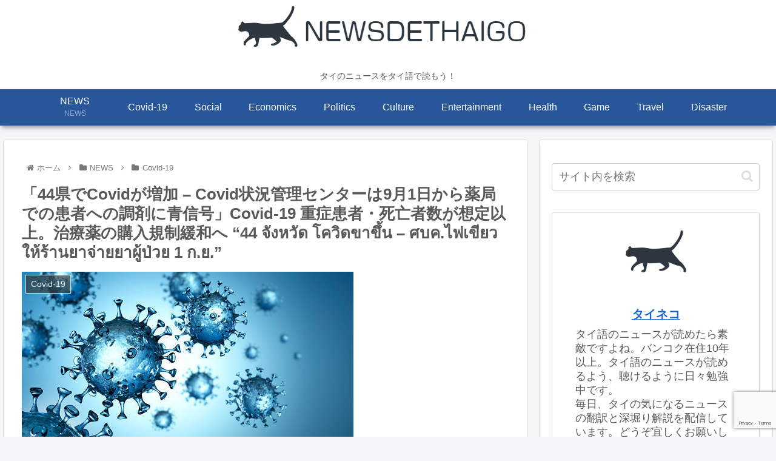

--- FILE ---
content_type: text/html; charset=utf-8
request_url: https://www.google.com/recaptcha/api2/anchor?ar=1&k=6LdlidQdAAAAABJav5NugRz1v7BmjjDMzvE0NY1v&co=aHR0cHM6Ly9uZXdzZGV0aGFpZ28uY29tOjQ0Mw..&hl=en&v=PoyoqOPhxBO7pBk68S4YbpHZ&size=invisible&anchor-ms=20000&execute-ms=30000&cb=o188egtd5v98
body_size: 48579
content:
<!DOCTYPE HTML><html dir="ltr" lang="en"><head><meta http-equiv="Content-Type" content="text/html; charset=UTF-8">
<meta http-equiv="X-UA-Compatible" content="IE=edge">
<title>reCAPTCHA</title>
<style type="text/css">
/* cyrillic-ext */
@font-face {
  font-family: 'Roboto';
  font-style: normal;
  font-weight: 400;
  font-stretch: 100%;
  src: url(//fonts.gstatic.com/s/roboto/v48/KFO7CnqEu92Fr1ME7kSn66aGLdTylUAMa3GUBHMdazTgWw.woff2) format('woff2');
  unicode-range: U+0460-052F, U+1C80-1C8A, U+20B4, U+2DE0-2DFF, U+A640-A69F, U+FE2E-FE2F;
}
/* cyrillic */
@font-face {
  font-family: 'Roboto';
  font-style: normal;
  font-weight: 400;
  font-stretch: 100%;
  src: url(//fonts.gstatic.com/s/roboto/v48/KFO7CnqEu92Fr1ME7kSn66aGLdTylUAMa3iUBHMdazTgWw.woff2) format('woff2');
  unicode-range: U+0301, U+0400-045F, U+0490-0491, U+04B0-04B1, U+2116;
}
/* greek-ext */
@font-face {
  font-family: 'Roboto';
  font-style: normal;
  font-weight: 400;
  font-stretch: 100%;
  src: url(//fonts.gstatic.com/s/roboto/v48/KFO7CnqEu92Fr1ME7kSn66aGLdTylUAMa3CUBHMdazTgWw.woff2) format('woff2');
  unicode-range: U+1F00-1FFF;
}
/* greek */
@font-face {
  font-family: 'Roboto';
  font-style: normal;
  font-weight: 400;
  font-stretch: 100%;
  src: url(//fonts.gstatic.com/s/roboto/v48/KFO7CnqEu92Fr1ME7kSn66aGLdTylUAMa3-UBHMdazTgWw.woff2) format('woff2');
  unicode-range: U+0370-0377, U+037A-037F, U+0384-038A, U+038C, U+038E-03A1, U+03A3-03FF;
}
/* math */
@font-face {
  font-family: 'Roboto';
  font-style: normal;
  font-weight: 400;
  font-stretch: 100%;
  src: url(//fonts.gstatic.com/s/roboto/v48/KFO7CnqEu92Fr1ME7kSn66aGLdTylUAMawCUBHMdazTgWw.woff2) format('woff2');
  unicode-range: U+0302-0303, U+0305, U+0307-0308, U+0310, U+0312, U+0315, U+031A, U+0326-0327, U+032C, U+032F-0330, U+0332-0333, U+0338, U+033A, U+0346, U+034D, U+0391-03A1, U+03A3-03A9, U+03B1-03C9, U+03D1, U+03D5-03D6, U+03F0-03F1, U+03F4-03F5, U+2016-2017, U+2034-2038, U+203C, U+2040, U+2043, U+2047, U+2050, U+2057, U+205F, U+2070-2071, U+2074-208E, U+2090-209C, U+20D0-20DC, U+20E1, U+20E5-20EF, U+2100-2112, U+2114-2115, U+2117-2121, U+2123-214F, U+2190, U+2192, U+2194-21AE, U+21B0-21E5, U+21F1-21F2, U+21F4-2211, U+2213-2214, U+2216-22FF, U+2308-230B, U+2310, U+2319, U+231C-2321, U+2336-237A, U+237C, U+2395, U+239B-23B7, U+23D0, U+23DC-23E1, U+2474-2475, U+25AF, U+25B3, U+25B7, U+25BD, U+25C1, U+25CA, U+25CC, U+25FB, U+266D-266F, U+27C0-27FF, U+2900-2AFF, U+2B0E-2B11, U+2B30-2B4C, U+2BFE, U+3030, U+FF5B, U+FF5D, U+1D400-1D7FF, U+1EE00-1EEFF;
}
/* symbols */
@font-face {
  font-family: 'Roboto';
  font-style: normal;
  font-weight: 400;
  font-stretch: 100%;
  src: url(//fonts.gstatic.com/s/roboto/v48/KFO7CnqEu92Fr1ME7kSn66aGLdTylUAMaxKUBHMdazTgWw.woff2) format('woff2');
  unicode-range: U+0001-000C, U+000E-001F, U+007F-009F, U+20DD-20E0, U+20E2-20E4, U+2150-218F, U+2190, U+2192, U+2194-2199, U+21AF, U+21E6-21F0, U+21F3, U+2218-2219, U+2299, U+22C4-22C6, U+2300-243F, U+2440-244A, U+2460-24FF, U+25A0-27BF, U+2800-28FF, U+2921-2922, U+2981, U+29BF, U+29EB, U+2B00-2BFF, U+4DC0-4DFF, U+FFF9-FFFB, U+10140-1018E, U+10190-1019C, U+101A0, U+101D0-101FD, U+102E0-102FB, U+10E60-10E7E, U+1D2C0-1D2D3, U+1D2E0-1D37F, U+1F000-1F0FF, U+1F100-1F1AD, U+1F1E6-1F1FF, U+1F30D-1F30F, U+1F315, U+1F31C, U+1F31E, U+1F320-1F32C, U+1F336, U+1F378, U+1F37D, U+1F382, U+1F393-1F39F, U+1F3A7-1F3A8, U+1F3AC-1F3AF, U+1F3C2, U+1F3C4-1F3C6, U+1F3CA-1F3CE, U+1F3D4-1F3E0, U+1F3ED, U+1F3F1-1F3F3, U+1F3F5-1F3F7, U+1F408, U+1F415, U+1F41F, U+1F426, U+1F43F, U+1F441-1F442, U+1F444, U+1F446-1F449, U+1F44C-1F44E, U+1F453, U+1F46A, U+1F47D, U+1F4A3, U+1F4B0, U+1F4B3, U+1F4B9, U+1F4BB, U+1F4BF, U+1F4C8-1F4CB, U+1F4D6, U+1F4DA, U+1F4DF, U+1F4E3-1F4E6, U+1F4EA-1F4ED, U+1F4F7, U+1F4F9-1F4FB, U+1F4FD-1F4FE, U+1F503, U+1F507-1F50B, U+1F50D, U+1F512-1F513, U+1F53E-1F54A, U+1F54F-1F5FA, U+1F610, U+1F650-1F67F, U+1F687, U+1F68D, U+1F691, U+1F694, U+1F698, U+1F6AD, U+1F6B2, U+1F6B9-1F6BA, U+1F6BC, U+1F6C6-1F6CF, U+1F6D3-1F6D7, U+1F6E0-1F6EA, U+1F6F0-1F6F3, U+1F6F7-1F6FC, U+1F700-1F7FF, U+1F800-1F80B, U+1F810-1F847, U+1F850-1F859, U+1F860-1F887, U+1F890-1F8AD, U+1F8B0-1F8BB, U+1F8C0-1F8C1, U+1F900-1F90B, U+1F93B, U+1F946, U+1F984, U+1F996, U+1F9E9, U+1FA00-1FA6F, U+1FA70-1FA7C, U+1FA80-1FA89, U+1FA8F-1FAC6, U+1FACE-1FADC, U+1FADF-1FAE9, U+1FAF0-1FAF8, U+1FB00-1FBFF;
}
/* vietnamese */
@font-face {
  font-family: 'Roboto';
  font-style: normal;
  font-weight: 400;
  font-stretch: 100%;
  src: url(//fonts.gstatic.com/s/roboto/v48/KFO7CnqEu92Fr1ME7kSn66aGLdTylUAMa3OUBHMdazTgWw.woff2) format('woff2');
  unicode-range: U+0102-0103, U+0110-0111, U+0128-0129, U+0168-0169, U+01A0-01A1, U+01AF-01B0, U+0300-0301, U+0303-0304, U+0308-0309, U+0323, U+0329, U+1EA0-1EF9, U+20AB;
}
/* latin-ext */
@font-face {
  font-family: 'Roboto';
  font-style: normal;
  font-weight: 400;
  font-stretch: 100%;
  src: url(//fonts.gstatic.com/s/roboto/v48/KFO7CnqEu92Fr1ME7kSn66aGLdTylUAMa3KUBHMdazTgWw.woff2) format('woff2');
  unicode-range: U+0100-02BA, U+02BD-02C5, U+02C7-02CC, U+02CE-02D7, U+02DD-02FF, U+0304, U+0308, U+0329, U+1D00-1DBF, U+1E00-1E9F, U+1EF2-1EFF, U+2020, U+20A0-20AB, U+20AD-20C0, U+2113, U+2C60-2C7F, U+A720-A7FF;
}
/* latin */
@font-face {
  font-family: 'Roboto';
  font-style: normal;
  font-weight: 400;
  font-stretch: 100%;
  src: url(//fonts.gstatic.com/s/roboto/v48/KFO7CnqEu92Fr1ME7kSn66aGLdTylUAMa3yUBHMdazQ.woff2) format('woff2');
  unicode-range: U+0000-00FF, U+0131, U+0152-0153, U+02BB-02BC, U+02C6, U+02DA, U+02DC, U+0304, U+0308, U+0329, U+2000-206F, U+20AC, U+2122, U+2191, U+2193, U+2212, U+2215, U+FEFF, U+FFFD;
}
/* cyrillic-ext */
@font-face {
  font-family: 'Roboto';
  font-style: normal;
  font-weight: 500;
  font-stretch: 100%;
  src: url(//fonts.gstatic.com/s/roboto/v48/KFO7CnqEu92Fr1ME7kSn66aGLdTylUAMa3GUBHMdazTgWw.woff2) format('woff2');
  unicode-range: U+0460-052F, U+1C80-1C8A, U+20B4, U+2DE0-2DFF, U+A640-A69F, U+FE2E-FE2F;
}
/* cyrillic */
@font-face {
  font-family: 'Roboto';
  font-style: normal;
  font-weight: 500;
  font-stretch: 100%;
  src: url(//fonts.gstatic.com/s/roboto/v48/KFO7CnqEu92Fr1ME7kSn66aGLdTylUAMa3iUBHMdazTgWw.woff2) format('woff2');
  unicode-range: U+0301, U+0400-045F, U+0490-0491, U+04B0-04B1, U+2116;
}
/* greek-ext */
@font-face {
  font-family: 'Roboto';
  font-style: normal;
  font-weight: 500;
  font-stretch: 100%;
  src: url(//fonts.gstatic.com/s/roboto/v48/KFO7CnqEu92Fr1ME7kSn66aGLdTylUAMa3CUBHMdazTgWw.woff2) format('woff2');
  unicode-range: U+1F00-1FFF;
}
/* greek */
@font-face {
  font-family: 'Roboto';
  font-style: normal;
  font-weight: 500;
  font-stretch: 100%;
  src: url(//fonts.gstatic.com/s/roboto/v48/KFO7CnqEu92Fr1ME7kSn66aGLdTylUAMa3-UBHMdazTgWw.woff2) format('woff2');
  unicode-range: U+0370-0377, U+037A-037F, U+0384-038A, U+038C, U+038E-03A1, U+03A3-03FF;
}
/* math */
@font-face {
  font-family: 'Roboto';
  font-style: normal;
  font-weight: 500;
  font-stretch: 100%;
  src: url(//fonts.gstatic.com/s/roboto/v48/KFO7CnqEu92Fr1ME7kSn66aGLdTylUAMawCUBHMdazTgWw.woff2) format('woff2');
  unicode-range: U+0302-0303, U+0305, U+0307-0308, U+0310, U+0312, U+0315, U+031A, U+0326-0327, U+032C, U+032F-0330, U+0332-0333, U+0338, U+033A, U+0346, U+034D, U+0391-03A1, U+03A3-03A9, U+03B1-03C9, U+03D1, U+03D5-03D6, U+03F0-03F1, U+03F4-03F5, U+2016-2017, U+2034-2038, U+203C, U+2040, U+2043, U+2047, U+2050, U+2057, U+205F, U+2070-2071, U+2074-208E, U+2090-209C, U+20D0-20DC, U+20E1, U+20E5-20EF, U+2100-2112, U+2114-2115, U+2117-2121, U+2123-214F, U+2190, U+2192, U+2194-21AE, U+21B0-21E5, U+21F1-21F2, U+21F4-2211, U+2213-2214, U+2216-22FF, U+2308-230B, U+2310, U+2319, U+231C-2321, U+2336-237A, U+237C, U+2395, U+239B-23B7, U+23D0, U+23DC-23E1, U+2474-2475, U+25AF, U+25B3, U+25B7, U+25BD, U+25C1, U+25CA, U+25CC, U+25FB, U+266D-266F, U+27C0-27FF, U+2900-2AFF, U+2B0E-2B11, U+2B30-2B4C, U+2BFE, U+3030, U+FF5B, U+FF5D, U+1D400-1D7FF, U+1EE00-1EEFF;
}
/* symbols */
@font-face {
  font-family: 'Roboto';
  font-style: normal;
  font-weight: 500;
  font-stretch: 100%;
  src: url(//fonts.gstatic.com/s/roboto/v48/KFO7CnqEu92Fr1ME7kSn66aGLdTylUAMaxKUBHMdazTgWw.woff2) format('woff2');
  unicode-range: U+0001-000C, U+000E-001F, U+007F-009F, U+20DD-20E0, U+20E2-20E4, U+2150-218F, U+2190, U+2192, U+2194-2199, U+21AF, U+21E6-21F0, U+21F3, U+2218-2219, U+2299, U+22C4-22C6, U+2300-243F, U+2440-244A, U+2460-24FF, U+25A0-27BF, U+2800-28FF, U+2921-2922, U+2981, U+29BF, U+29EB, U+2B00-2BFF, U+4DC0-4DFF, U+FFF9-FFFB, U+10140-1018E, U+10190-1019C, U+101A0, U+101D0-101FD, U+102E0-102FB, U+10E60-10E7E, U+1D2C0-1D2D3, U+1D2E0-1D37F, U+1F000-1F0FF, U+1F100-1F1AD, U+1F1E6-1F1FF, U+1F30D-1F30F, U+1F315, U+1F31C, U+1F31E, U+1F320-1F32C, U+1F336, U+1F378, U+1F37D, U+1F382, U+1F393-1F39F, U+1F3A7-1F3A8, U+1F3AC-1F3AF, U+1F3C2, U+1F3C4-1F3C6, U+1F3CA-1F3CE, U+1F3D4-1F3E0, U+1F3ED, U+1F3F1-1F3F3, U+1F3F5-1F3F7, U+1F408, U+1F415, U+1F41F, U+1F426, U+1F43F, U+1F441-1F442, U+1F444, U+1F446-1F449, U+1F44C-1F44E, U+1F453, U+1F46A, U+1F47D, U+1F4A3, U+1F4B0, U+1F4B3, U+1F4B9, U+1F4BB, U+1F4BF, U+1F4C8-1F4CB, U+1F4D6, U+1F4DA, U+1F4DF, U+1F4E3-1F4E6, U+1F4EA-1F4ED, U+1F4F7, U+1F4F9-1F4FB, U+1F4FD-1F4FE, U+1F503, U+1F507-1F50B, U+1F50D, U+1F512-1F513, U+1F53E-1F54A, U+1F54F-1F5FA, U+1F610, U+1F650-1F67F, U+1F687, U+1F68D, U+1F691, U+1F694, U+1F698, U+1F6AD, U+1F6B2, U+1F6B9-1F6BA, U+1F6BC, U+1F6C6-1F6CF, U+1F6D3-1F6D7, U+1F6E0-1F6EA, U+1F6F0-1F6F3, U+1F6F7-1F6FC, U+1F700-1F7FF, U+1F800-1F80B, U+1F810-1F847, U+1F850-1F859, U+1F860-1F887, U+1F890-1F8AD, U+1F8B0-1F8BB, U+1F8C0-1F8C1, U+1F900-1F90B, U+1F93B, U+1F946, U+1F984, U+1F996, U+1F9E9, U+1FA00-1FA6F, U+1FA70-1FA7C, U+1FA80-1FA89, U+1FA8F-1FAC6, U+1FACE-1FADC, U+1FADF-1FAE9, U+1FAF0-1FAF8, U+1FB00-1FBFF;
}
/* vietnamese */
@font-face {
  font-family: 'Roboto';
  font-style: normal;
  font-weight: 500;
  font-stretch: 100%;
  src: url(//fonts.gstatic.com/s/roboto/v48/KFO7CnqEu92Fr1ME7kSn66aGLdTylUAMa3OUBHMdazTgWw.woff2) format('woff2');
  unicode-range: U+0102-0103, U+0110-0111, U+0128-0129, U+0168-0169, U+01A0-01A1, U+01AF-01B0, U+0300-0301, U+0303-0304, U+0308-0309, U+0323, U+0329, U+1EA0-1EF9, U+20AB;
}
/* latin-ext */
@font-face {
  font-family: 'Roboto';
  font-style: normal;
  font-weight: 500;
  font-stretch: 100%;
  src: url(//fonts.gstatic.com/s/roboto/v48/KFO7CnqEu92Fr1ME7kSn66aGLdTylUAMa3KUBHMdazTgWw.woff2) format('woff2');
  unicode-range: U+0100-02BA, U+02BD-02C5, U+02C7-02CC, U+02CE-02D7, U+02DD-02FF, U+0304, U+0308, U+0329, U+1D00-1DBF, U+1E00-1E9F, U+1EF2-1EFF, U+2020, U+20A0-20AB, U+20AD-20C0, U+2113, U+2C60-2C7F, U+A720-A7FF;
}
/* latin */
@font-face {
  font-family: 'Roboto';
  font-style: normal;
  font-weight: 500;
  font-stretch: 100%;
  src: url(//fonts.gstatic.com/s/roboto/v48/KFO7CnqEu92Fr1ME7kSn66aGLdTylUAMa3yUBHMdazQ.woff2) format('woff2');
  unicode-range: U+0000-00FF, U+0131, U+0152-0153, U+02BB-02BC, U+02C6, U+02DA, U+02DC, U+0304, U+0308, U+0329, U+2000-206F, U+20AC, U+2122, U+2191, U+2193, U+2212, U+2215, U+FEFF, U+FFFD;
}
/* cyrillic-ext */
@font-face {
  font-family: 'Roboto';
  font-style: normal;
  font-weight: 900;
  font-stretch: 100%;
  src: url(//fonts.gstatic.com/s/roboto/v48/KFO7CnqEu92Fr1ME7kSn66aGLdTylUAMa3GUBHMdazTgWw.woff2) format('woff2');
  unicode-range: U+0460-052F, U+1C80-1C8A, U+20B4, U+2DE0-2DFF, U+A640-A69F, U+FE2E-FE2F;
}
/* cyrillic */
@font-face {
  font-family: 'Roboto';
  font-style: normal;
  font-weight: 900;
  font-stretch: 100%;
  src: url(//fonts.gstatic.com/s/roboto/v48/KFO7CnqEu92Fr1ME7kSn66aGLdTylUAMa3iUBHMdazTgWw.woff2) format('woff2');
  unicode-range: U+0301, U+0400-045F, U+0490-0491, U+04B0-04B1, U+2116;
}
/* greek-ext */
@font-face {
  font-family: 'Roboto';
  font-style: normal;
  font-weight: 900;
  font-stretch: 100%;
  src: url(//fonts.gstatic.com/s/roboto/v48/KFO7CnqEu92Fr1ME7kSn66aGLdTylUAMa3CUBHMdazTgWw.woff2) format('woff2');
  unicode-range: U+1F00-1FFF;
}
/* greek */
@font-face {
  font-family: 'Roboto';
  font-style: normal;
  font-weight: 900;
  font-stretch: 100%;
  src: url(//fonts.gstatic.com/s/roboto/v48/KFO7CnqEu92Fr1ME7kSn66aGLdTylUAMa3-UBHMdazTgWw.woff2) format('woff2');
  unicode-range: U+0370-0377, U+037A-037F, U+0384-038A, U+038C, U+038E-03A1, U+03A3-03FF;
}
/* math */
@font-face {
  font-family: 'Roboto';
  font-style: normal;
  font-weight: 900;
  font-stretch: 100%;
  src: url(//fonts.gstatic.com/s/roboto/v48/KFO7CnqEu92Fr1ME7kSn66aGLdTylUAMawCUBHMdazTgWw.woff2) format('woff2');
  unicode-range: U+0302-0303, U+0305, U+0307-0308, U+0310, U+0312, U+0315, U+031A, U+0326-0327, U+032C, U+032F-0330, U+0332-0333, U+0338, U+033A, U+0346, U+034D, U+0391-03A1, U+03A3-03A9, U+03B1-03C9, U+03D1, U+03D5-03D6, U+03F0-03F1, U+03F4-03F5, U+2016-2017, U+2034-2038, U+203C, U+2040, U+2043, U+2047, U+2050, U+2057, U+205F, U+2070-2071, U+2074-208E, U+2090-209C, U+20D0-20DC, U+20E1, U+20E5-20EF, U+2100-2112, U+2114-2115, U+2117-2121, U+2123-214F, U+2190, U+2192, U+2194-21AE, U+21B0-21E5, U+21F1-21F2, U+21F4-2211, U+2213-2214, U+2216-22FF, U+2308-230B, U+2310, U+2319, U+231C-2321, U+2336-237A, U+237C, U+2395, U+239B-23B7, U+23D0, U+23DC-23E1, U+2474-2475, U+25AF, U+25B3, U+25B7, U+25BD, U+25C1, U+25CA, U+25CC, U+25FB, U+266D-266F, U+27C0-27FF, U+2900-2AFF, U+2B0E-2B11, U+2B30-2B4C, U+2BFE, U+3030, U+FF5B, U+FF5D, U+1D400-1D7FF, U+1EE00-1EEFF;
}
/* symbols */
@font-face {
  font-family: 'Roboto';
  font-style: normal;
  font-weight: 900;
  font-stretch: 100%;
  src: url(//fonts.gstatic.com/s/roboto/v48/KFO7CnqEu92Fr1ME7kSn66aGLdTylUAMaxKUBHMdazTgWw.woff2) format('woff2');
  unicode-range: U+0001-000C, U+000E-001F, U+007F-009F, U+20DD-20E0, U+20E2-20E4, U+2150-218F, U+2190, U+2192, U+2194-2199, U+21AF, U+21E6-21F0, U+21F3, U+2218-2219, U+2299, U+22C4-22C6, U+2300-243F, U+2440-244A, U+2460-24FF, U+25A0-27BF, U+2800-28FF, U+2921-2922, U+2981, U+29BF, U+29EB, U+2B00-2BFF, U+4DC0-4DFF, U+FFF9-FFFB, U+10140-1018E, U+10190-1019C, U+101A0, U+101D0-101FD, U+102E0-102FB, U+10E60-10E7E, U+1D2C0-1D2D3, U+1D2E0-1D37F, U+1F000-1F0FF, U+1F100-1F1AD, U+1F1E6-1F1FF, U+1F30D-1F30F, U+1F315, U+1F31C, U+1F31E, U+1F320-1F32C, U+1F336, U+1F378, U+1F37D, U+1F382, U+1F393-1F39F, U+1F3A7-1F3A8, U+1F3AC-1F3AF, U+1F3C2, U+1F3C4-1F3C6, U+1F3CA-1F3CE, U+1F3D4-1F3E0, U+1F3ED, U+1F3F1-1F3F3, U+1F3F5-1F3F7, U+1F408, U+1F415, U+1F41F, U+1F426, U+1F43F, U+1F441-1F442, U+1F444, U+1F446-1F449, U+1F44C-1F44E, U+1F453, U+1F46A, U+1F47D, U+1F4A3, U+1F4B0, U+1F4B3, U+1F4B9, U+1F4BB, U+1F4BF, U+1F4C8-1F4CB, U+1F4D6, U+1F4DA, U+1F4DF, U+1F4E3-1F4E6, U+1F4EA-1F4ED, U+1F4F7, U+1F4F9-1F4FB, U+1F4FD-1F4FE, U+1F503, U+1F507-1F50B, U+1F50D, U+1F512-1F513, U+1F53E-1F54A, U+1F54F-1F5FA, U+1F610, U+1F650-1F67F, U+1F687, U+1F68D, U+1F691, U+1F694, U+1F698, U+1F6AD, U+1F6B2, U+1F6B9-1F6BA, U+1F6BC, U+1F6C6-1F6CF, U+1F6D3-1F6D7, U+1F6E0-1F6EA, U+1F6F0-1F6F3, U+1F6F7-1F6FC, U+1F700-1F7FF, U+1F800-1F80B, U+1F810-1F847, U+1F850-1F859, U+1F860-1F887, U+1F890-1F8AD, U+1F8B0-1F8BB, U+1F8C0-1F8C1, U+1F900-1F90B, U+1F93B, U+1F946, U+1F984, U+1F996, U+1F9E9, U+1FA00-1FA6F, U+1FA70-1FA7C, U+1FA80-1FA89, U+1FA8F-1FAC6, U+1FACE-1FADC, U+1FADF-1FAE9, U+1FAF0-1FAF8, U+1FB00-1FBFF;
}
/* vietnamese */
@font-face {
  font-family: 'Roboto';
  font-style: normal;
  font-weight: 900;
  font-stretch: 100%;
  src: url(//fonts.gstatic.com/s/roboto/v48/KFO7CnqEu92Fr1ME7kSn66aGLdTylUAMa3OUBHMdazTgWw.woff2) format('woff2');
  unicode-range: U+0102-0103, U+0110-0111, U+0128-0129, U+0168-0169, U+01A0-01A1, U+01AF-01B0, U+0300-0301, U+0303-0304, U+0308-0309, U+0323, U+0329, U+1EA0-1EF9, U+20AB;
}
/* latin-ext */
@font-face {
  font-family: 'Roboto';
  font-style: normal;
  font-weight: 900;
  font-stretch: 100%;
  src: url(//fonts.gstatic.com/s/roboto/v48/KFO7CnqEu92Fr1ME7kSn66aGLdTylUAMa3KUBHMdazTgWw.woff2) format('woff2');
  unicode-range: U+0100-02BA, U+02BD-02C5, U+02C7-02CC, U+02CE-02D7, U+02DD-02FF, U+0304, U+0308, U+0329, U+1D00-1DBF, U+1E00-1E9F, U+1EF2-1EFF, U+2020, U+20A0-20AB, U+20AD-20C0, U+2113, U+2C60-2C7F, U+A720-A7FF;
}
/* latin */
@font-face {
  font-family: 'Roboto';
  font-style: normal;
  font-weight: 900;
  font-stretch: 100%;
  src: url(//fonts.gstatic.com/s/roboto/v48/KFO7CnqEu92Fr1ME7kSn66aGLdTylUAMa3yUBHMdazQ.woff2) format('woff2');
  unicode-range: U+0000-00FF, U+0131, U+0152-0153, U+02BB-02BC, U+02C6, U+02DA, U+02DC, U+0304, U+0308, U+0329, U+2000-206F, U+20AC, U+2122, U+2191, U+2193, U+2212, U+2215, U+FEFF, U+FFFD;
}

</style>
<link rel="stylesheet" type="text/css" href="https://www.gstatic.com/recaptcha/releases/PoyoqOPhxBO7pBk68S4YbpHZ/styles__ltr.css">
<script nonce="YduvAODR2DWd4sgmp3Z07g" type="text/javascript">window['__recaptcha_api'] = 'https://www.google.com/recaptcha/api2/';</script>
<script type="text/javascript" src="https://www.gstatic.com/recaptcha/releases/PoyoqOPhxBO7pBk68S4YbpHZ/recaptcha__en.js" nonce="YduvAODR2DWd4sgmp3Z07g">
      
    </script></head>
<body><div id="rc-anchor-alert" class="rc-anchor-alert"></div>
<input type="hidden" id="recaptcha-token" value="[base64]">
<script type="text/javascript" nonce="YduvAODR2DWd4sgmp3Z07g">
      recaptcha.anchor.Main.init("[\x22ainput\x22,[\x22bgdata\x22,\x22\x22,\[base64]/[base64]/[base64]/[base64]/[base64]/[base64]/[base64]/[base64]/[base64]/[base64]\\u003d\x22,\[base64]\\u003d\x22,\x22w7g0DsK1wqnDuj5KPltVD8Onwos1wo0nwp3CgMOdw5o6VMOVXcOMBSHDisOww4JzWsK/NghrdMODJg3DuTofw54uJ8O/IMOswo5aaTcNVMKuBhDDnhJqQyDCrGHCrTZLSMO9w7XCucK9aCxTwoknwrVqw4VLTjMXwrM+wr/ChDzDjsKVLVQ4KcOmJDYlwp4/c0chECg6QRsLMsKDV8OGYsOEGgnCiyDDsHtIwoAQWhM6wq/[base64]/wpA2w6DDhDEIwrlnEn0Ewp/DnnzCu8OlAcOGw4HDlsOlwofCpCPDvcKAWMOXwpApwqXDtMKdw4jClMKLbcK8U2hZUcK5CBLDthjDgsKlLcOewoTDrsO8NSI1wp/[base64]/CisKjLMKZGMKGbsOPQcOdSsKrFEwRJcKPwpc5w6nCjcK/w7BXLj/CqMOKw4vCogtKGCIIwpbCk2spw6HDu2DDsMKywqkQUhvCtcKwNx7DqMOjX1HCgyrCsUNjScK7w5HDtsKmwrFNIcKvYcKhwp0bw5jCnmtXf8ORX8OTSB8/w7DDqWpEwoAlFsKQVsOKB0HDiWYxHcOCwq/CrDrCr8OLXcOaV2EpDVkkw7NVCD7DtmsNw7LDl2zCkG1IGxfDqBDDisOMw5Ytw5XDksKoNcOGTRhaUcOnwpQ0O37DhcKtN8KywrXChAFpIcOYw7wQWcKvw7U4Tj99woZhw6LDoHNvTMOkw4LDisOlJsKSw6V+wohOwrFgw7B3Ez0GwrrCkMOvWxXCgwgKZ8OzCsO/[base64]/CqcKNwo7CgcK8PnPDlgZCLsKJwp8nUV/CjsKsw5oMA00oSsONw6rDpjDDpcOYwrEhehvCnBpiw4xOwpJeKMOCBjbDtHzDmMOpwo4Jw4JORjfDqsKwS0XDl8Odw5fCjMKLZjM6JcK0wozDmUgCVHA8woUYUTDDtlvCnn19ZcOlw7gFw7bCpm/Do2PCuTnDtxDCnzHDtcKbb8KXQw44w5JVCWY6w6kVw5ZSBMK1PlIMaXBmN3Esw63Co3rDjRfCvcOqw78vw7ktw7PDgMKlw5hxSsKTwqDDpcOSGS/[base64]/[base64]/[base64]/DkMO5wrHCtxd9E8KfwpTCrCvCtnjCjMKLwrTDvMOycXl9FmDDknAxSBNxAcOFwpzCmVhKd0hTVQPCosKTCsOLXcOfPMKICsOwwrtiFBHDrcOKH1vDmcK7w7UMccOrw5N4w6HCsloZwrTDqmgeJsOCSMOSRMOyTHnCo1/DuHhswqvDhkzCsl8uRl7DhcKPJMOKWBTDrG1AE8OGwogzcFrCuzRswolVw6TCg8KqwrF1Hj/CqwfCp3sSw4fDgBsewpPDvVJSwrfCm2xdw6jCr3g2w6gZw7E8wostw5B5w7I3D8KAwpLDrhDCjMO1PcKMU8KlwqPCjwxoVyodB8Kcw5DCosOVAcKGwrF9wp8fGCNEwobCvWcfw6TCtiNxw7LCh29Ow4U6w5jDoycIwrMPw4vCrcKnfS/[base64]/CsMKlVxnCqHnCicKlw5jCt8OtaMOxw5w2wpLDv8K4IFJ4RQY0VMKPwpHCnTbDhnTCiGYQwqkDwoDCsMOKM8KSPjfDunM/QcK8w5fCoHhrGWwdwrvDiA99w5MTRHPDskHCplkffsKCw6nDj8Oqw5QnIQPDtcOcwoHCksO4NcOccMOSL8K/[base64]/CrUdULsKVwqfCo8K4w4tEUMOmRnXCscOgKn/DjsKGacOmYFllB25ew41gB1dACMONY8Kyw7TCjMKQw50HacKuUMKYNRNXDMKuw5XDskfDv1DCtlHCgCt2BMKoRsOXwo9Fwot6w657Jw/CocKMTw/DjcKSfMKOw7lvw5c4JMKdw5/CqMKMwovDlw3DrMKtw6rCscK6UG7CuFE3XMKQw4rDtMK/w4NzMyhgOU3CnA9bwqfCj2kKw5XCtMOPw7zCkcOHwq7Du3/DscO7wqHDhW/CqFjCkcKODC9qwqBlREfCpsOjwpfCiVfDnnjDn8OfJQJhwpANwpgdfz9JX047SxN2J8KFJcO1L8KxwqrCpHfClMOJw75YZzB9PH/ChHAjw5PCjMOkw7zCm3x+wovDkwN5w47Cnwd0w6I3S8KFwqtRLcKQw7Y+RSRKw7bDvkwpHlMxIcKiw4RAExIGDcOCVwzDpcKDM3nClcKnN8OHHX7Di8K6w7V+E8KKw6Rxw5vDmHNhw5PDp3nDiFjCpMKGw5/DlypNIsOnw6oSWDDCj8KLKWQNw4wTDcOsTjlBccO0wpg1f8Kpw5jDmWzCrMKgw50Ow4hQGMO0w5UJWWohfRtQw4ogIijDnGYnw7fDvsKMdkchdcKQJsKHEEx3wovCvBZdaw0rPcKhwqjDvjI0wrZlw5A/GEbDpm3CrsK/HsKKwpvDgcO7wobDgsOjHBzCssKTEjnDnsOcwrFxw5fDm8OmwrkjEcK2wqATwrEqwqDCj3kdwrE1S8OVwqZWOsOJw7rDtsOTw4s2wqDDjsOwXsKUw7ZRwqLCuTQAI8OBw5UPw6DCqSXDl2fDrQcNwrRfdHnClHDDsicewqbDs8OyaAN6w41FN2LCgsOuw5nCkU/DoRHDmh/CiMOwwpl3w7Y/w73CjlLDusKuWsKswoIbdiMTw7gZwqINDFx9S8K6w6hkwrjDnDExwrPCj0DCuQ/CpH9twprChMKMw7TCplEKwq9nw7xDP8Ovwo7CqcOUwrnClcKCch4fw6bCu8OrdSfDscOxw7w8w6HDu8OHw4xIcFHDkcKPJFDCvcKNwr5ydBZXw55HPsO9woHDjcOcG2oEwpUSJsOcwpprLwprw5RKY0XDjcKNRQfChWs2csKIwq/CisKmwp7DlsO5w6wvworDpcKvw49Kw5HDnMKwwrPCv8K+BSZ9w6nDk8OPw7XCnnoaAixGw6rDqcKOMVrDrE7DnsO3ennCoMOEX8KYwr/[base64]/Dr8OjNGZ8flcEGcKOwrjDi3fCjMOAw6jDkV7DrMOHTAjDuQBLwqJhwq5owoPCnsKZwoEKG8OUFjzCtArCjzXCth7Du10VwpHDvcKWZzUAw61aasOrwr53ZMO3YDtgbMOIcMOoGcOrw4PDn0zCsQs4UsOyZh7ChsORw4XCvElGw6l4OsO7YMOKw6/DojZKw6PDmkpZw6jCksKcwq/DjsO/wrXCiGvDiyt5w5bCkw7CnsK4BFsTw7XDosKbKiPCqcKvw6M0MVfDmGTCtsKVwrzCtTJ8wrXCijHDucO3w5gZw4MAw6HDiTs4NMKdw4vDkGAYNcOPXcKvO0/Dm8KiVDrCiMKew60QwrYOPjrCssOhwrQRT8OKwogaSMOrYMOFKcOrCxJ5w58zwpNqw63DiiHDmRbCpMKRwp3CqcOkFsK/w6/Cu0vDiMO8QsKdcEAoUQBKP8KTwq3CvAwLw5HCllnCiCvCuAN9wpvDl8Kaw7VANXUvw6DCvEfDtMKrH18Ww41pZsObw5cswqs7w7rDkk/DqGZNw4Ygwr0owpbDo8OAwpLClMKlwrUMasK/w4zCtHjDt8OcVkXCiF/CtMO7Bz3Ck8KmOSPCoMO1wp8ZVD8+woHDhGxxccOQSMOSw5/CrCPCj8OmWMOowprDrwdhWwbCmgXDlsKewrdEwqDChcOkwqDDkyXDmcKFw4LCuBo0w7/CvTHDkcONLTkPGzLClcOcdAnDl8KSw70Iw7LClkgkw4tpwqTCsCTCssK8w4TCl8OKOMOtIcOrNsOyMcKdwpVpFMKsw4/[base64]/DvyHCoTXDtkbDums5Gn04cQ3CncKhdmQAw4XCucKewpRQCcOOwpx3ZiTCuEcGw5vCuMOrw6PDhHEgYDfCoCtkwrkhHsOuwrjChwvDvsOTw6UFwpUew4dCw5EmwpvDtMO6w53ChsOqNcKsw6dkw5XCtApYdsOxKsKNw7nDpsKJw5/DnsKjSsKyw5zCji9Ew6x/wrlTKTnDklzDgDg4eCoTw6xfJMKkacKiw614OsKxNsOJSgcLw7zCicKnw5zDqG/DgArDsl5Vw7NdwqZzw73DkhRaw4DCqDcwWsKTwrFTw4jDtsKVw6pvwpUmPMOxR3DDuDNfN8KmcTYawrHDuMK+bMORMCJ1w7dfOsKjKsKHwrdkw73Cq8OoVCoBw4xiwqbCuC3CuMOZccOBNWjDtcK/wqZXw7wAw4nDvnzDjGh7w50VCirDkyUgQsOFwpLDmX0ew7/CusODXAYCw6HCrMOYw6vDg8OFWEcJw4wSw5nCqWUfSRTDmwTCg8OKwqvCkiVbO8KwXcODwpzCiVfCm0bDo8KCO1BBw5l9FSnDp8KVS8O/w5/Dk03CnsKMw7EnTXFjw4HCpcOWwow7w4fDmV/[base64]/DrC8wwozCoVNUHcOgGW9Lf8KZwpzDiMOCw4zDpmoZesKXDMKYM8Omw50Ha8KwKMK4wpzDuW/[base64]/ChcKyw6khHVQXwo3CpMO0CFB9LsKuwooDw6psfg58eMOJwrk0AWtIeBoUwpNfBMOCw4wWwr0tw57CmMKkwp1yIMKCFnPDrcOgw7LCtMKrw7QUC8O7cMOxw5nCujVsAsKsw5LDl8KAwoUkwqDDgQk4VcKNXH8HM8OXw6JNQcO4ZsOIWX/CnS0HHMOyfHbDqcO4UHHCssKWw4vCh8KoS8KFw5fDuWnCmsORw5vDqT3DlVfCm8OUCcK5wp0+RUpbwqcJKz00w43Ck8KwworDicKKwrDDjcKBwq1/ccOlw4jCp8Kqwq1icyPChWA6NgA9w4Vjw6h/woPCi1rDgGNBMA3DsMOHV1HCoSPDtMKVLRvCj8KHw6DCp8K5OUhwIWVxIMKXw5UXBQLCnk1Sw43Cm2JVw4k3wrvDoMOnOMO+w6zDucOvIG3Cg8O7LcOPwrtowobCgsKJM0nDq2UQw6TDjVMPZcKJV1tDw4PCicO4w77DucKEO3bCihMmMcOnKcK4SMOkw4puK2/[base64]/YXwzd8Oiw5fCq8KYJwpRw4HDucKpIw09WcO+A8OIcCbCimotwpvDp8KKwpQbfRvDosKpKsKsAWHDlQfDtsK1IjphBTrClsOEwrJuwqALIcKXC8Oow7vCucOMO21xwpJTfMO0KMK/w57CpkBibMK7w4ZVRw4BW8KEwp3CjjbCkcOAw5nDmsKbw4nCj8KcI8KVazsjQ2vDt8O4w6RPE8Kcw6HCj2HDhMOPw6fCtMORw7TCrcK1wrTCssKhw5JLw4s2wrLDj8KyYUnCrcKeKzclw6MyHmUbw4TDrQ/CjXDDj8Khw7oRWCXCqTQ0w7/CinDDgsKuZ8KvdMKKeR7CjcObYVHDgUBoSsKySsKmw64zw5lnHg1mwrdPw6Awa8OGO8K6w41aSsOrw6PChMKuJ01ww49sw4XDggZVw7TCqMKBPTHDsMKYw6MYF8OgDsO9wq/Dt8OURMOiTSRbwrYrP8OrVMKlw5PDgSYyw5tmHxcawqPDg8KqP8KlwqoGw57DmsOgwo/[base64]/DjE3Cul/Cll3Cs8Kew7AnwrTDtcOWw4IIIifCmHnDjxcxwokffVvDjU/Ch8K6wpNbHndyw5bCr8KYwprCnsKqIH4mw4MFwp1/Dj9MfsK/ewPDl8O3w5rDpMKbw4fDksKGwpbCmTfCg8OkFyzCvn9NGUdiwrrDisODAcKnB8KpNkXDhcKkw6oldcKIH2NVd8K4RMK3VV3Cum/Dh8ObwpHDqMObaMOwwojDmcKPw7bDg2w3w6cCw78bPnwxWiZtwrrDh1zChHzCiCLDuS7Cq0nCqyvDlcO6woQGIhPCgjFGPMOEw4QBw5fDicOrwo8Gw6QIecOnP8KCw6Z+CsKGw6TCssK2w7ZBw7tfw58HwrJHMsOKwppsMTvCvlgsw6/DoQPChsOpwqo1FlPCoThbwrxEwpY5A8OlZcOKwpQjw6tww7BbwoBJXU/DqibCgxDDmEFww6XDucKxZcO2wovDhsK3wpLDmMKPw4bDhcKRw6PDvcOoFXB4WWNfwoPDiT9LeMKNPsOLMMK/w4UJwqrDjWZzwocgwqh/wrJCTEYqw5AMf1AbS8KHYcOYBmsLw4/[base64]/QMK9w7AhT2/Dr1fCmHTCgsOXRjhleRQkw7XDiW16LsKOwrRjw6UpwpHDihzDpsOiCcOZXsKlesOPwoM4wogaVmYYMnQlwp8Sw7YUw70mSiLDjsKsLcOkw7lDw4/CucKYw7XCkkxMwr/Cj8KfCcKxw4vCgcKgDDHCtxrDs8OkwpHDusKLR8OFOHvCrcKJwozCgRrCtcOdbgnCgMKYL3Rnw7Rvw7HDhXXCqmPDvsK/wolDXHjCr3PDt8KDPcO8XcK6EsOEPX/Dl0xnwp1ceMO0Gx59WQtJwoLCl8KVEk3Dp8OZw7rDtMOkWV0deQrDpcKobMKAQQcuGV1mwrvCpAJ4w4TDg8ODGSpvw5XDscKLwoJ1w40tw4/[base64]/Dh3DDmMKsY2TChX/CgsKzO8KLwp7DicOUw4Fxw6/Cr0kPBDTCmsK2w5jCmx3Di8Kowowxe8K9PcOpacObwqZtw4nClW3DrmnDo2rDqSjDrS3DlMOBwrZ9w4bCm8OuwoBpwo0Uwq4xw5xWw6LDtMKYLx/DsGDDgBPCv8O8J8K9acKgIsO+RcOgHcK8GA5QeC/Cv8O+TcO0wpQfAw8uG8OcwqlDJcOzPcOxOMKAwr/CkMOZwqooW8OqEBnCrCPCpFDCrW7CglpDwpUselUbFsKGwoLDrV/DugELwo3ChG/DpMOiWcKywoFSwo/[base64]/[base64]/Cj8Kcwo5Rwp4MIhc8F8ODwqjDvRzCnjBrWTTCucOiIcOSw63DiMKUw6HDu8Kew5TCiiZhwq1gWcK5ZsOSw7XClkAgw7x+UMKLdMOfw6/[base64]/[base64]/B8OWShh1OgAUDVbDkMOoNX8nN1IswobDpRPDosKKw4x6w6DCuBglwrIVwohPWG/CssOyDcOxwrnCvcKBdcODcMOrMTVbPy9tUDJWwqjCs0LCiEQPNBTDtsKJIULDv8KlcW/CqCNmTcOPahjDh8KvworDgkA3W8KYZsOxwqELwrPCoMOuSxMYw6nClsOCwqVwagjCtMKMw5oQw5PCvsO6OsOVQDpQw7jDocOfw6xwwrTCtHnDojoiW8Kpwqg/MyYGGcKMfMO6w5PDkcODw4nCtMKpw4hAwobCssO1QcOlU8O2UhfDt8Onwplmw6Ytwr4HazvCkQ/DuipaN8OhB1bDg8OXdMK3ZCvCusOLTcK6aFLDj8K/SCrDkkzDqMO+I8OvPDXCi8OFfU8wKWtJX8OGYhw6w6JOdcK7w6IBw7DCn2Q1wpHCgsKTw5DDhsKxOcK5fA8SPSQrWAXDmMOfZmdsBsOmflbCisOPw5nDpFtOw4PCm8OcGzRfwrBDbsOWVcKzeB/CocOewr5qHGvDrcOpFcOlw6Aywp/[base64]/DlHvDnBwcw5MQG2nDm8KBwoLDgcK7IMKAIMKGZcKHSsK+GnN3w5QcCFQXwpLCk8OcLDXDpsKYI8ODwrIFw78EYMORwr3DgsK4IsOHBznCiMKWARRwSFHDvkUdw7IUwpPDtsKHJMKtUsKuwp90wrwbI0BQQRPDucOswrPDlMKPe3ZLU8OdNDYsw7wpBCpcCsKXQcOKID/[base64]/[base64]/wq9MwoQZSjjCh8KnwqkDPsKVYsOJwoZfWyN2DRsaGsKNw7Mnw53DtFQTw6XDrUYed8KRIsKyUMKSfsK2w45RF8Okw4IQwoDDontGwq8uCMKLwok2AiJVwqM3BDTDjWZ0wrVTC8OKw57ChMKZQGt5wrdzGj/[base64]/Cs2DCkwQcD8KEGwjCs13Cux8hZ2zCl8OMwqNTw6YJUsOgVXDCtsKyw53CgcK/GFXCtMKKwo9PwoFBLV12RcOceAo+wrXCo8OxbSk1RHVIAsKUTMOHHw7CrC08W8O4GsOpbX0Yw6bDosKCQcO/wp1JUhnDtVd2YULDg8OGw6HDuTjCkgbDu1nCmcOwG00oUcKCbhhswpASwoTCvMOhNcOHNcKnIgRQwqnCg2wJJcK2w6PCnMKGI8KMw5PDicOnTFYAAMOyHMOGw63Cl2vDj8OrV0HCq8OpSy3Cm8OdYDxuwpF/wrV9wqjCvA3CqsOcw40hJcOQNcOla8OMWcOyWsOSYcK7FMKXwooQwpQIwpkfwphpS8KbZRvChsKScXU3TQBwHcONYsKjMsKuwpZoW1fCujbCmmfDmsOEw7VdWArDlMKLwrnCoMOgwo7CqcKXw5dsRsOZEUoGwpvCv8OzR0/[base64]/DjMK3FHrCsMK/DsOZw47CjMO+w6zDjMOvwqnDkhdbwq0hfMKbw65Lw6pjw4bCvRTDhsOdcCLCs8O+e3bCn8ONcH5NN8OsUsO8wq3Cn8O4w77DkEEKNFvDrMKhwrZdwpTDnBvCusKxw6/Dm8KpwpIrw57DjsKcQy/DuSBEARHDuiJHw7p5JHXDk2TCo8K8SzfDpsODwqAbKAZzGcOTb8K5w5PDiMKPwoHCk2cgSmLCoMO/AcKBwqRmO3LCmcKqwoPDvhxsURjDpMOeV8KLwpHCtAF4w6hgwoTCrsOHTMOew7nCgHbCkTcsw7DDpjYQwqfChMKZw6bChsKkZ8KGwq/CpmDDsFPChWVSw7vDvEzCtMK8PHAtesOew6PDvwRJNRnDvcOCCMKYwq3DuyjDpcOnF8KeD35lVsOBccOcaDQabMO5AMKzw4bCrMKswonDoQp9wqB3w4XDk8OfAMK7W8KINcOtAsKgU8Ktw6rDsUnCinXCrl5dPMKAw6DCrsOjw6DDh8OnYMOlwrPDsVB/Bg7CmwDDuzoUIcKmwoDCqiLDtVMhHsOowqRmwp9zXyfDs1oaVsK4wq3Cv8O/w4xiScOCW8KMw4knwp9lwpTCkcKzwr1aHxDClcKMw4grw4YsaMOSWMKVw7nDmiMda8O4WsKkw5jDhsO/anxow53DvV/Cum/CnB1sS2YKKzLDgsOfGAwowqvCoETChGTDqsKVwoTDisKPcDDCkQDCphZHd1/CpXbCmx7CosOIFzzDu8Kvw5fCoX5ywpVAw6zCiR/CvsKMGMOjw5XDvMO8wqvCiQthwrnDtQJ2wofDssOewojDh0hLwrjCi1/CvsKtC8KGw4DCuVE3wo1XWljCs8KuwqBfwrlFf0ksw6rDmAFww6NKw4/DqFcZeBA+w6AmwpLDjU4ow50Kw5rDrFTChsOWMsOvwpjDi8KxWMKrw7dLQcO9wrc8wpRHw6LDnMOkWUEMwpHDh8KGw54owrHCkgvDocK/Lg7DvgFHwpzCgsKyw5hiw5EZbMKDSk9sAlgSBcKdFcOUwoBvc0DCisOQWyzCusORwo7CqMOnw50ZE8KuIsOAU8OqRmpnw5IVSQnClMK+w74Vw5U7ayJJwoPDgUnDi8OVw6crwp1VTcKfMcKtwq4mw60+wrrDnFTDnMKVMC5owrjDgDXCmU7Cpl/DpFLDlA3Cn8OCwrAdVMOKUjppe8KLd8K+BDIfBlrCiAvDgsOIw5rClA5Ywq46Z2Qlw6w0woYJwqjCojvCiUxUw5MbSGHCsMK/w7zCtcOiHFVdW8K1EiclwphIesKQRsOAU8Kowq5Zw6vDn8KYw51sw6pzSsKkw6PCll7DjjxIw7XDmMOmFsKRwolRFxfCqCfCqcOVNsO1JMK1Ey/ColQVOsKPw4bCnsOAwr5Ow4LCuMKXAsO4E25FJsO7FW5FQH7CgsKPwop3worDkAXCqsKaX8K0woJBasKRw6DCtsKwfjTDvkXCpcKafcOuwpPDsQHCuh9VCMOsF8OIwrzDtx/[base64]/CqlNTE0nCmyrClsOtWTzClsK8DVdfPMOVN8OaFcOvw5pbwq/ClQcqLsKlA8KvMsKeLMO0ax3Cq0/[base64]/[base64]/CgMOWwoNAwroeScOqPcKJwrVlwpccwppYw4nCnCrDv8OPC1LCpT9xw6bCgsKYw7pQF2HDiMKuw4AvwrVdeWTCgWhFwp3Cj0wKw7Aqw7jCk0zDr8KiUA5/wrY6wrkRRsOLw455w4XDqsK2KD9hbVgoVSoOIRnDiMOxF1lGw4nDq8OVw6jDq8OCw5NnwqbCr8Okw7fDgsOZC3xRw5dpA8OXw7/CixPDhMOQw6I/[base64]/wpvDocOLccKLZsKVA8K5woA/DXMdQx8fUkXDuVLCnFvCusKnwp3CokHDp8O7Z8KjeMO1PhYEwrcTAXEWwo8LwpPCu8O7wpZWdFzDucO/wqTCnFrDjMO0wqpVRsKkwoRrWcO/aSfCrCtvwoVAZWbDkCHCjAvCmMOJFMKPI3zDjMOEwrzCgFB+wpvCoMOQwrTDpcOcRcKMel8IF8O4w79uQ2vCi2XCtkzDkcK9B0EwwqFIeUA9XsKkwqjCv8OJaWjCvyEyWgARO33DvWgLPhrCqE/DkDp9BE3Cn8KGwr3DuMKkwrbCl3c8w6jCuMKGwrM0AMO4d8KEw4k9w6Rxw4/CrMOpw7pEDX9uUMKzfmQJw6xZw41ufTsPNhjCni/[base64]/DmHjDgMK/wp04wozCmsOxRMOpUsK6woEOwqE7PDXDr8Oiwr7ClcKNMGrDvMK/wrTDpC4Mw7Qaw7QCw5B/FXpvw6rDgsKDew9lw6d/Ly14DsKTa8ONwoU9WUrDocOIVHrComYaMcOfL23Ci8ONE8KpEhQ0TlDDnMKZXFxuw4LCuSzCvsK6I0HDgcK6DFZAw5Rfw5U3wq8Xw5FLRMOsI2/[base64]/[base64]/PcKwX8KLw6Qqw6wlw4VEw7pFFn8TdRLDq1BNwoTDvcO/IXLDvwnCkcOSwoJJw4bDngjDm8KAGMKAMUArJsOXEMKjKRTDn1/DhVliZMKGw77DtsKOwrHDrhTDqsOdw6rDvErClVlNwroDw6EMw6dIw7XDpsKqw6LDlsOPw5cAET1qCVDCpsOwwoBUVMKBbFhUw5gZw4LCocKlwrAbw71iwpvCsMKlw4LDnMOZw6YlBHXCu23CsgRrw6UZw74/[base64]/Ct8O+FwDClQhhw6M8EMOHwrbDom/CvMOfZSbCucOgAE/DgMOrYSrChjnDvD4nbcKVw5shw7fCkAvCrcK3woLDscKGcsOzwoxowoTCscO3wrpCwrzCgsKwdcOhw6oPBMOHfg4gw7vCocKgwq9wK3XDuFvCsi0bYSJDw5bCucOtwoHCtcKSD8KOw5/DjUk5MMKCw61lwoXCm8OuJwnCu8KCw4/Cgg0qw6LCn1dUwqw5O8KJw7Y/[base64]/CjkMSwpsYMQrDvMKzRRI8KsOvw7cyw5DDiErDqsKdwrZsw7PDncKrw4tbDsOZwr9/w6vDt8OVS0zCjGnDn8ORwq5CWDnDmMOTKy3ChsOBYMKwPwUTK8O9wr/DuMOgamDDvMO4w4oIQ1XCscOgaCfCmsKHeT7Cr8Kxwq5jwpTDim/[base64]/DlMKJw4DDuCBobMKIwoRiw6EBF8KVLMOxQ8KowrQrGMO4UMKEfcOywq7CsMKxck4VLj52NCB0wqQ4wp3Dm8K0R8OZSg/Dn8KQYkgbZcOeH8Oxw7rCqMKGWBRXw4nCiyLCnkfCo8OmwobDlxtow6U/dgfCm3jCmcKxwqd5CyspIDvDp0XCrUHCqMKgdcKJwq7ClHcAw4TCicKcf8KrFcOzwrlPFsO1B3YkNsO0wrBoBRhpJ8ORw51YF0ZVw5fDvk8Uw6bCpcKPMMO/D2LDt14ZWCTDqj5GW8OBKMK6aMOCw5LDr8OYCxY9fMO0dWjDrcK1wrs+ewsBE8OPOzApwq3CjMK/bMKSLcK3wrnCiMOJOcK1acK6w6DDncKiwqhIwqDDuGoXMRlObsKQAMKfaULCkcK6w41DJysRw5bCqcK/QMK8C2/CssO5dmdbwrU4esOdBsKRwpoTw7gkEsOCw7tEwpY+wqnDhcOlIDYlEcOyZQfCp3HCn8OdwpVBwroPw44aw7jDicO9w7fCv2nDqzPDkcOqMMKQGCRrZWbDojvDmcKMNVtYZxZ8OGTCgxlcVnMgw7zCo8KCBMKQKAEPw6XCmXLDgVXDusO/w6fCs08xaMOTw6hVfMKvHBTCnlLChsK5wopFwr/DkCbCrMKAfm08wqDDjcO2RcKSKcOwwrnCiH7CkVh2YmDCvcO6wqLDhMKlHlLDtcO1wo/[base64]/[base64]/BGxsdBhDwpFxIAzDlMKLBsOmbsOfe8KmwrzClMOaXQtjHDvDvcOVX2jDmWbDo1ZFw7MeI8KOwqgGw5/DqHEww5TCusKIw7dUYsOJw5zCuQzDmcKjw7ATNSInw6PDlsK7wpbCnAAFb2I8PWXCg8Kmwo/ChcKhw4BIw7R2w7fCuMOGwqZNcR/Cml3DlFZVeXHDs8KJFsK8LxFSw7/DjhU3am7Ci8O6wrEZe8ORSQp9IWRewrcyw5HCoMOgw5HDhiYPw6TCjsOEw6jCnhIPGTZXwqzClk1BwqNYTMK9V8KxVw9Hw6jDs8O8ezFWTQbCisOPQQ7CkMOEWjNvWTIiw4R8F1fDrMKNQ8KAwrllwoTDvcKfamrCmjkmcC1QJMO/w6PDikDCncOww58fe0trwp1LO8KVRsOdwqBNYnQ3Q8KPwpYlNDFeBwHDszHDksO7GcOyw7kow75OS8OQw5sXAcOJw4IrFCvDi8KRBcOVw4nDisOvw7HChDXCpcOaw4gjAcOGCcKKbBzCimrCnsKGFV3Dq8KKNcKyJ0TDtMO6DTUTw6PDvcK/P8KFF2LCoyfDvcOpwrbDgHhOTWoxw6oywrcMwo/[base64]/DrGzClTLDgcKsw6U/bMKxwpNqEg9jw63DkndGeWwQQMK3BsKAKCDCoinCo1cKLiMmw47CkFAzJcKsD8OLaE/Dl3pOb8KRw4ssE8OAw6BiB8OswojCpjdQB000OX4dRsKxw6bCucOlTsKQw6kVw4rCumbDhApTw7XDnWLCvsK0w5s4wq/DnGXCjmBZwr8Gw7DDuggXwroiwqDCn0nCn3RlATgFTxhGw5PCr8KRC8O2WWUROMOKw4XCrMKVw7XCtMKNw5EcBQvCkjk5w69VT8O7wp3CnFfDg8KAwrpTw4/Ci8O3YRvCqsKBw5fDi18+DGHCgsOqwqxaGz5gLsO3wpHCssORBSIDw6rCssK6wrvCtsOzw5kBOMOvO8OAw5E+wq/DhHpOFiJVOcK4d3vCkMKIb1wpwrDCocKfw5oNeDHCv3vCmcKkPcK7WSHCl0plw4ofTCPDpMKPA8KxQnIgO8K3EjIOw7cOwoTCrMOLYk/Du14cwrjDpMOVwoRYwpXDlsOAw7rDun/DsTJswrHChMO6wqQ7CGBDw5lXw4F5w5fDpXVHWUHCkxrDuW9pOiw+NcOSY0YPwolIdAk5bQ3DkRkDwrLDgcObw64pADbDv2IIwoEEw7PCny1yX8K0ZxVgwqxcEcOxw5cww6/CplkNwobDqMOoHgDDlCvDvWRswqAbLMK7w4Y/wonCvsOuworChGFHJcK8V8OxOQnDmBLDsMKlwoN5T8OXwrQ1V8Oww7RHwrh1CMK8JTzDqGXCsMKCPg4zw4obRCjDgC03wpnCm8OpHsKgeMOTDcKIw67CrsOPwrl1w4ttZyDCg0tlUE0Rw45sasO9wrUUwq3CkxdGGsO7Bwl5RcORwobDoDxiwr9LMm/DjinCmRTCj2jDssOMKMK7wq4sJT50woFMw7d5wrpuSE/Ch8O+QArDoSFIFcKXw6TCuDlDanLDmHnDncKNwq0pwpUBIT9QfMKfwpBUw7Row6dKU1g5YMO6w6ZEw4XDgcKNcsOYTQJJaMOXYTFvfW3Dl8O5CMKWGcO9ZsOZwr/ClcKOwrcTw4QtwqHCjmJ3LFhCwrXCj8Kpwo5+wqA2UkN1w7PDsUrCr8OJYmHDncOXwrXCknPChVjDmMOtM8OkZ8KkW8KTwocWwoAQDhPDk8O/eMKvSjp6GMKJJsKQwr/CqMOLw5gcYmLCvsKawpVBXMOJw5/Cs1HDgRBWwqYhwo0EwpXCkhRvw5/Dr1DDvcOtXHUqCmlfw6HCmBkrw5RDZTobU3hUwqdEwqDCtDrDmH7ClXR5w79pw5Q5w6IIH8KnLV/Dg2jDj8K/wohsSXpqwqrDsxMBfMK1UsKgK8KoYwQOBsKKCwlPwqIjwqVib8K4wrLCnMKvWMO8w6LDmGN0NEjCmHfDusKRY0XDu8KKYhYiH8OgwrRxMVrDmAbDpHzDk8OcLibCv8O4wp8JNAY1KlDCpSrCu8O/UQtow7dSOzrDo8KkwpRWw646O8Knw6oZw5bCt8Kyw4ocFXR5czrDpcKiDznClMK2w7/CvMKpwo0WZsKGLnlUfkbDlcO7wrgsNVvCtsOjwoJgW0BFwr8JSULDlxbDt3kbw7/CvXTDpcKVRcKpwowowpYXUBJYWDd/wrbDuxtQwr3DpifCkChFVjTCmsOOdEHCjcOva8O9wpguw53Cn2tBwq8kw7N+w5HDssODaUPClMKkw63DsDXDhMKTw7fDqMKxGsKhw7bDtjYVMcOVw4pfHH9LwqbDvj/DnwcgE1zCoBDCuURwK8OfETEywp1Rw5tpwprCmwHDt1HCjMKdfi9VasO/Q03Di30Regk+wpjDs8OJEw1oecKPXcKiw75iw7TCusO2w4tRGA07IVhbF8OOZ8KdUcODQzHDqVrDrlzDoF52LDQ8w7VYInnCuk80c8KDwqUHNcKfw451w6hiw7/[base64]/CtcOJwqjCi8Ouw47Cp8OJwosnw47CpMOlARUswrESwqTCm0vCkMOSwpJ9R8Otw7w2DMKsw75Xw7IuGHTDi8K3KsK7esOMwr/DucO0wrpjfHoCw43Do2VPZ1nDmMOiMx0ywqfDr8Ogw7EDZcOmb3pfH8OBGMOawrnDk8OtKsKxw5zDscOpUcKmBMOAeTJpw44cRi4/XsKRKXRwLQTCpcKEwqcXUU0oG8Kow6PCknQKAxwcLcKuw5/Dh8OCwrDDm8KIJsOXw4/[base64]/Dq8O1R8KRRcOyw7/DlMOxM1Y0wo4dCMKAM8Ohw7HChcKdFzt3TsKTYMO4w6AUwp7Cu8O/fsKbdMKBJVLDkcK1wrl5b8KEDRtjE8O2w7hWwq4OLcOiPMONwoFdwrU9woDDk8O0ByfDrcOxwpAzBGfDrcO8U8KjSVbCklXCoMObTnMxIMK/MsOYKDUucMO/[base64]/DlhfDgk7DicOowp4Zw4nCtDDDgsOlYFvDvUp6w6HCqBFaPDjCniwSw4XDq1E/[base64]/[base64]/CtD/CnUApwpEUc8Knwq7DuBbCjcKXZMKtAD3DpcOwV2lfw6PDn8KBQG3CmT0YwoPCiFUEDyR5P2oiwqZvWR9Aw5vCmQpTUG3DqnzCl8OTwqhGw6XDiMOPOcOWwogSwrrCtB5vwonCnxvCmRVIwplmw4BsScKNQMOvdsKcwrh3w5TClnh7wr/DqQdLw5AOw4tlBsOhw5gnEMOYNcOzwrVdM8OcA27CqgnDiMK0wo8zBsO3wqrDvVLDgMOCW8OaMMKhwqQFA2BLwoNNw63CtcOqwq4BwrdScjRfLRjDscK2VsKFwrjCksKTw4UKwpU3AMONRETCssKiwp3CjMOBwq9HDcKSQATCvMKCwrHDnFt/EsKPKhLDjHbDpcOzIW5gw5lcIMOUwpbCmyNDBH5Nwr3Cmg3Dj8Klw77ClR/Cp8O+BDXDhnoXwrF4w4jCk2jDisOrwoTCoMKwZF4rJ8OjUn8SwpPDt8O/[base64]/DmcOFW2B8w7cewpEjHMKaw4fDusKFDFXCj8OPw6caw6x2wpl0eEnDtsOTwqBEwqDDpQbDuh/CgcOKYMKgQ30/bCILwrfDjRYVwp7DusORw5TCtDFTdRTCmMObOMOVwrB6YD0cE8K7L8OuJQh+FlTDjsOjZ3x7wotgwp8YHMKpwonDssK8MsOYw4lRUcO6wprDvmLDjk88ZnQIdMOBw581woFEXUpNw7vDrXjCgMOadsOAQjXCrcK5w4wbw7ARf8KSHlfDklLCnsOpwqN0RsKKVXgAw5/[base64]/DlWbCgMOLFCzDgMK2U11mw4zDrcOYwr8WwrjCsDfCnMO8w4pqwr3CtcKbH8KYw7k/[base64]/DiMKnwoPDi3pFFgDCksKwHsKFEcODw5/Dv2QWw79CbXPDswMmw5bDl30ow6TDuX3CkcO/[base64]/Dhl9bQ8O6EcOcw6fCojJZwobDiWgIRELDvmMww54Gw6PCsBF8wq4ONwHCs8KkwojCon/[base64]/MMO7HEByw67CiClZw6hbNA46bVoQMsORdExhw6czw6TCrxIIdgvCrGDDksK6YVIPw69rwoxeO8OwCWBiw5zCkcK0w5Eow5nDunzDoMOxDSI/[base64]/KEzCqsOhwp4+w5nCiXUowoLCl8O5w6TDssOcPsKRwrvDhkhlAsOtwpJ2wrQHwqZFKWolO2JSNMKowr3DqMK8NsOAw7fCoEtzwrrClGA3wpZSwoIWw5w6FsOFEcOtw6MQQMKZwrVaSWRfwogYTk1Mw7cYBMOzwrfDlE3DkMKJwq/DpC3CsyHCh8OddcOSQ8K3woUhwowMPcKLwrQrHcKpwrwCw53DtibDhGVuTgjDpT4KJ8KBwr3DjMOoXUPCtWVvwpI7w4M5woTCsw4JUHjDosODwpMmwqHDv8Krw5FXTVFCwr/[base64]/UAgCTxtUwpZoXMOBPcKHCX0uXsKvSgbCsXfCrBTDmsKtwqPCvMKgwrw9wqcxasKrTsOzBAgowppKw7sTLwzDt8O6LVlmwqvDkmXCgQ3Cj0TCqEzDuMOBw5hlwq9LwqN8bRzCiFDDhDnDvMOMdDo5VMO0Rn4/[base64]\x22],null,[\x22conf\x22,null,\x226LdlidQdAAAAABJav5NugRz1v7BmjjDMzvE0NY1v\x22,0,null,null,null,0,[21,125,63,73,95,87,41,43,42,83,102,105,109,121],[1017145,681],0,null,null,null,null,0,null,0,null,700,1,null,0,\[base64]/76lBhnEnQkZnOKMAhk\\u003d\x22,0,0,null,null,1,null,0,1,null,null,null,0],\x22https://newsdethaigo.com:443\x22,null,[3,1,1],null,null,null,1,3600,[\x22https://www.google.com/intl/en/policies/privacy/\x22,\x22https://www.google.com/intl/en/policies/terms/\x22],\x220m57FvkU9l9BPho8EcXcaH4g4omHQLRCtbxBrFyZh9Y\\u003d\x22,1,0,null,1,1768740780118,0,0,[81],null,[32],\x22RC-71DzdctYvuCUBg\x22,null,null,null,null,null,\x220dAFcWeA6ZGmKtcWFR5imlb3o8OnosaKMAyPZo4qthbIxrgepndfw1SyTsn2_yNQqo1Fu1ZBQIEvCxbzcIEfiMKIUQkIlfEeadow\x22,1768823580309]");
    </script></body></html>

--- FILE ---
content_type: text/html; charset=utf-8
request_url: https://www.google.com/recaptcha/api2/aframe
body_size: -257
content:
<!DOCTYPE HTML><html><head><meta http-equiv="content-type" content="text/html; charset=UTF-8"></head><body><script nonce="_2HLmLYwUcCkl1W6J3v9vA">/** Anti-fraud and anti-abuse applications only. See google.com/recaptcha */ try{var clients={'sodar':'https://pagead2.googlesyndication.com/pagead/sodar?'};window.addEventListener("message",function(a){try{if(a.source===window.parent){var b=JSON.parse(a.data);var c=clients[b['id']];if(c){var d=document.createElement('img');d.src=c+b['params']+'&rc='+(localStorage.getItem("rc::a")?sessionStorage.getItem("rc::b"):"");window.document.body.appendChild(d);sessionStorage.setItem("rc::e",parseInt(sessionStorage.getItem("rc::e")||0)+1);localStorage.setItem("rc::h",'1768737181273');}}}catch(b){}});window.parent.postMessage("_grecaptcha_ready", "*");}catch(b){}</script></body></html>